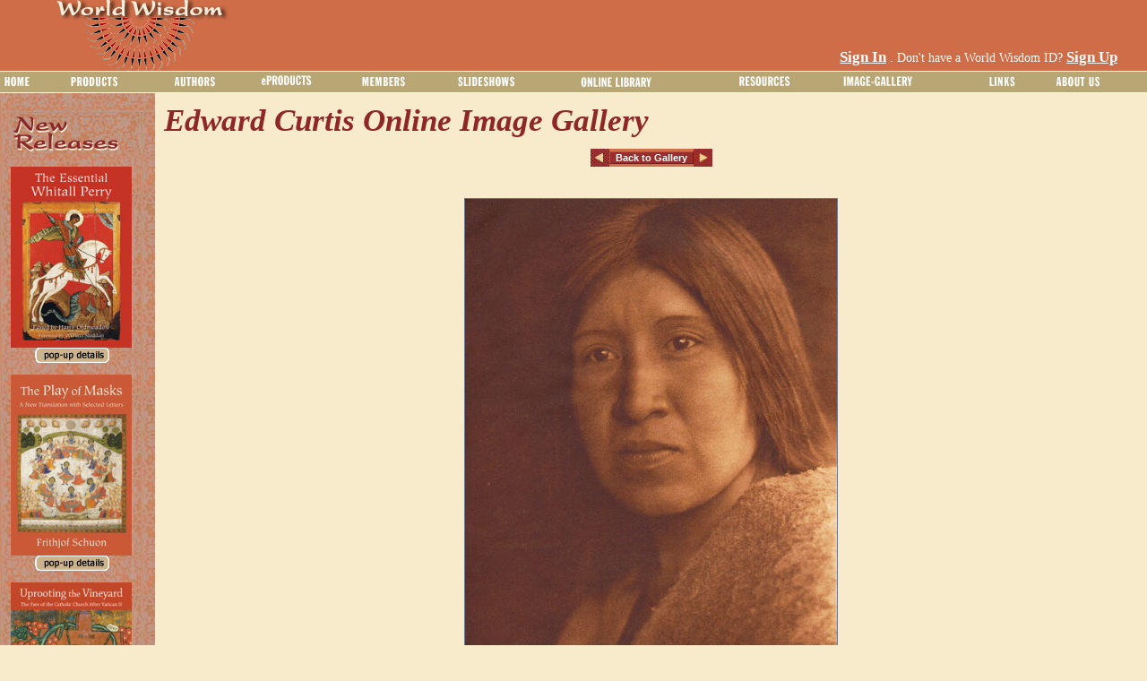

--- FILE ---
content_type: application/javascript
request_url: http://www.worldwisdom.com/public/scripts/common.js
body_size: 569
content:

function CheckKeyEnter(e) { 
    var KeyID = (window.event) ? event.keyCode : e.keyCode;
    if (KeyID == 13) { 
      document.getElementById("btnG").focus(); 
    } 
}
function borderit(which,color){
    if (document.all||document.getElementById){
        which.style.borderColor=color
    }
}
function getQueryVariable(variable) 
{ 
var query = window.location.search.substring(1); 
var vars = query.split("&"); 
for (var i=0;i<vars.length;i++) 
{ 
var pair = vars[i].split("="); 
if (pair[0] == variable) 
{ 
return pair[1]; 
} 
} 
}

